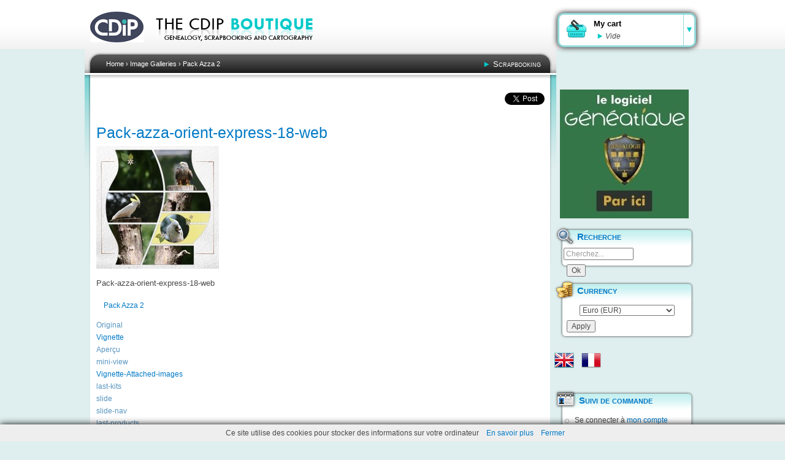

--- FILE ---
content_type: text/html; charset=utf-8
request_url: https://boutique.cdip.com/es/images/pack-azza-orient-express-18-web?size=modalbox
body_size: 7607
content:
<!DOCTYPE html PUBLIC "-//W3C//DTD XHTML 1.0 Strict//EN"
  "http://www.w3.org/TR/xhtml1/DTD/xhtml1-strict.dtd">

<html xmlns="http://www.w3.org/1999/xhtml" xml:lang="es" lang="es" dir="ltr">
  <head>
<meta http-equiv="Content-Type" content="text/html; charset=utf-8" />
	<meta name="norton-safeweb-site-verification" content="4mmw41urrbcmc1cawe519tnz1fb9n97c3dzzqcgbggyo07o0fws4q77x4-xib7-v1u8v9cs49qen43tmlxatpjbjuoxswcaselkaguamy13o5qi126qqukuzw-m-jj9l" />
	<meta name="robots" content="noindex" />
			    <meta http-equiv="Content-Type" content="text/html; charset=utf-8" />
<link rel="canonical" href="https://boutique.cdip.com/es/images/pack-azza-orient-express-18-web" />
<link rel="shortcut icon" href="/misc/favicon.ico" type="image/x-icon" />
    <title>Pack-azza-orient-express-18-web | CDIP Boutique - Logiciel de Généalogie et Scrapbooking</title>

   <script>
var ph_analytics_uacode = 'UA-425118-14';
var ph_fbpixel_code = 513989729978242;
var ph_fbpixel_activ = true;
</script>

<script type="text/javascript" data-keepinline="true">
    window.dataLayer = window.dataLayer || [];
</script>

<script>(function(w,d,s,l,i){w[l]=w[l]||[];w[l].push({'gtm.start':
new Date().getTime(),event:'gtm.js'});var f=d.getElementsByTagName(s)[0],
j=d.createElement(s),dl=l!='dataLayer'?'&l='+l:'';j.async=true;j.src=
'https://www.googletagmanager.com/gtm.js?id='+i+dl;f.parentNode.insertBefore(j,f);
})(window,document,'script','dataLayer','GTM-PVHQMH9');</script>

    
<style type="text/css" media="all">
  @import "/sites/all/modules/cdip_simplemodal/css/demo.css?U";
  @import "/sites/all/modules/cdip_simplemodal/css/basic.css?U";
  @import "/sites/all/modules/uc_discounts_alt/uc_discounts/uc_discounts.css?U";
  @import "/modules/node/node.css?U";
  @import "/modules/system/defaults.css?U";
  @import "/modules/system/system.css?U";
  @import "/modules/system/system-menus.css?U";
  @import "/modules/ubercart/shipping/uc_quote/uc_quote.css?U";
  @import "/modules/ubercart/uc_attribute/uc_attribute.css?U";
  @import "/modules/ubercart/uc_file/uc_file.css?U";
  @import "/modules/ubercart/uc_order/uc_order.css?U";
  @import "/modules/ubercart/uc_product/uc_product.css?U";
  @import "/modules/ubercart/uc_roles/uc_roles.css?U";
  @import "/modules/ubercart/uc_store/uc_store.css?U";
  @import "/modules/user/user.css?U";
  @import "/sites/all/modules/cck/theme/content-module.css?U";
  @import "/sites/all/modules/date/date.css?U";
  @import "/sites/all/modules/date/date_popup/themes/datepicker.css?U";
  @import "/sites/all/modules/date/date_popup/themes/jquery.timeentry.css?U";
  @import "/sites/all/modules/filefield/filefield.css?U";
  @import "/sites/all/modules/highslide/highslide/highslide.css?U";
  @import "/sites/all/modules/lightbox2/css/lightbox.css?U";
  @import "/sites/all/modules/logintoboggan/logintoboggan.css?U";
  @import "/sites/all/modules/panels/css/panels.css?U";
  @import "/sites/all/modules/uc_editeurs/uc_editeurs.css?U";
  @import "/sites/all/modules/views/css/views.css?U";
</style>
<style type="text/css" media="all">
  @import "/sites/all/modules/uc_microcart/css/microcart.css?U";
  @import "/sites/all/modules/custom_search/custom_search.css?U";
  @import "/sites/all/modules/uc_upsell/uc_upsell.css?U";
  @import "/sites/all/themes/cdip/style.css?U";
</style>
<style type="text/css" media="print">
  @import "/sites/all/themes/cdip/print.css?U";
</style>


   <link rel="apple-touch-icon-precomposed" href="/apple-touch-icon-57x57-precomposed.png" /> <!-- iPhone -->
   <link rel="apple-touch-icon-precomposed" sizes="72x72" href="/apple-touch-icon-72x72-precomposed.png" /> <!-- iPad -->
   <link rel="apple-touch-icon-precomposed" sizes="114x114" href="/apple-touch-icon-114x114-precomposed.png" /> <!-- iPhone 4 -->
   <link rel="apple-touch-icon-precomposed" sizes="144x144" href="/apple-touch-icon-144x144-precomposed.png" /> <!-- iPad Retina -->

	<link rel="stylesheet" href="/uploads/lib/nivo-slider/themes/default/default.css" type="text/css" media="screen" />
	<link rel="stylesheet" href="/uploads/lib/nivo-slider/themes/light/light.css" type="text/css" media="screen" />
	<link rel="stylesheet" href="/uploads/lib/nivo-slider/themes/dark/dark.css" type="text/css" media="screen" />
	<link rel="stylesheet" href="/uploads/lib/nivo-slider/themes/bar/bar.css" type="text/css" media="screen" />
	<link rel="stylesheet" href="/uploads/lib/nivo-slider/nivo-slider.css" type="text/css" media="screen" />

	<link rel="stylesheet" href="/sites/all/themes/cdip/grid-system.css" type="text/css" media="screen" />

	<!-- Modernizr -->
	<script src="/uploads/lib/modernizr.custom.93343.js"></script>

    <script type="text/javascript" src="/misc/jquery.js?U"></script>
<script type="text/javascript" src="/misc/drupal.js?U"></script>
<script type="text/javascript" src="/sites/default/files/languages/es_5d92d6788c6f0593018250ec58391947.js?U"></script>
<script type="text/javascript" src="/sites/all/modules/cdip_simplemodal/js/jquery.simplemodal.js?U"></script>
<script type="text/javascript" src="/sites/all/modules/cdip_simplemodal/js/basic.js?U"></script>
<script type="text/javascript" src="/modules/ubercart/uc_file/uc_file.js?U"></script>
<script type="text/javascript" src="/modules/ubercart/uc_roles/uc_roles.js?U"></script>
<script type="text/javascript" src="/sites/all/modules/highslide/highslide/highslide-full.min.js?U"></script>
<script type="text/javascript" src="/sites/all/modules/highslide/highslide.js?U"></script>
<script type="text/javascript" src="/sites/all/modules/lightbox2/js/auto_image_handling.js?U"></script>
<script type="text/javascript" src="/sites/all/modules/lightbox2/js/lightbox.js?U"></script>
<script type="text/javascript" src="/sites/all/modules/panels/js/panels.js?U"></script>
<script type="text/javascript" src="/sites/all/modules/custom_search/js/custom_search.js?U"></script>
<script type="text/javascript" src="/sites/all/modules/uc_microcart/js/microcart.js?U"></script>
<script type="text/javascript" src="/admin/page.js?U"></script>
<script type="text/javascript" src="/sites/all/modules/uc_donation/js/script.js?U"></script>
<script type="text/javascript">
<!--//--><![CDATA[//><!--
jQuery.extend(Drupal.settings, { "basePath": "/", "highslide": { "options": { "graphicsDir": "/sites/all/modules/highslide/highslide/graphics/", "dimmingOpacity": "0", "dimmingDuration": "140", "align": "center", "outlineType": "drop-shadow" } }, "lightbox2": { "rtl": "0", "file_path": "/(\\w\\w/)sites/default/files", "default_image": "/sites/all/modules/lightbox2/images/brokenimage.jpg", "border_size": 10, "font_color": "000", "box_color": "fff", "top_position": "", "overlay_opacity": "0.8", "overlay_color": "000", "disable_close_click": 1, "resize_sequence": 0, "resize_speed": 400, "fade_in_speed": 400, "slide_down_speed": 600, "use_alt_layout": 0, "disable_resize": 0, "disable_zoom": 1, "force_show_nav": 0, "show_caption": 0, "loop_items": 0, "node_link_text": "", "node_link_target": 0, "image_count": "", "video_count": "", "page_count": "", "lite_press_x_close": "press \x3ca href=\"#\" onclick=\"hideLightbox(); return FALSE;\"\x3e\x3ckbd\x3ex\x3c/kbd\x3e\x3c/a\x3e to close", "download_link_text": "", "enable_login": false, "enable_contact": false, "keys_close": "c x 27", "keys_previous": "p 37", "keys_next": "n 39", "keys_zoom": "z", "keys_play_pause": "32", "display_image_size": "", "image_node_sizes": "(\\.vignette attached images|\\.thumbnail)", "trigger_lightbox_classes": "", "trigger_lightbox_group_classes": "img.vignette attached images, img.image-vignette attached images,img.thumbnail, img.image-thumbnail", "trigger_slideshow_classes": "", "trigger_lightframe_classes": "", "trigger_lightframe_group_classes": "", "custom_class_handler": "lightbox", "custom_trigger_classes": "", "disable_for_gallery_lists": 0, "disable_for_acidfree_gallery_lists": true, "enable_acidfree_videos": true, "slideshow_interval": 5000, "slideshow_automatic_start": true, "slideshow_automatic_exit": true, "show_play_pause": true, "pause_on_next_click": false, "pause_on_previous_click": true, "loop_slides": false, "iframe_width": 600, "iframe_height": 400, "iframe_border": 1, "enable_video": 0 }, "custom_search": { "form_target": "_self", "solr": 0 } });
//--><!]]>
</script>
	<!--[if IE 8]> <link rel="stylesheet" href="/sites/all/themes/cdip/fix-ie-8.css" type="text/css" media="screen" /><![endif]-->
	<!--[if lte IE 7]>
		<link type="text/css" rel="stylesheet" media="all" href="/sites/all/themes/cdip/fix-ie.css" />	<![endif]-->
	<!--[if lte IE 6]>
		<link type="text/css" rel="stylesheet" media="all" href="/sites/all/themes/cdip/fix-ie-6.css" />	<![endif]-->
	
  </head>

  <body class="sidebar-right">

   <!-- Google Tag Manager (noscript) -->
<noscript><iframe src="https://www.googletagmanager.com/ns.html?id=GTM-PVHQMH9"
height="0" width="0" style="display:none;visibility:hidden"></iframe></noscript>
<!-- End Google Tag Manager (noscript) -->

	<!-- Infos cookies -->

<script src="https://boutique.cdip.com/uploads/lib/cookiechoices.js"></script>
<script>
if (document.addEventListener){
  document.addEventListener('DOMContentLoaded', function(event) {
    cookieChoices.showCookieConsentBar('Ce site utilise des cookies pour stocker des informations sur votre ordinateur',
      'Fermer', 'En savoir plus', 'https://boutique.cdip.com/charte-utilisation-cookies');
  });
}
</script>

  
<!-- Layout -->
  <div id="header-region" class="clear-block"><div id="block-uc_microcart-0" class="clear-block block block-uc_microcart">


  <div class="content" id="refresh-block-uc_microcart-0"><div id='microcart_Cartbutton'   onmouseout='div_Carthide()' onmouseover='div_Cartshow();'  onclick='gotocart("boutique.cdip.com");'>
   <div class='cart_img ' onclick='gotocart("boutique.cdip.com");'></div>
   <div class='cart_conteneur' onclick='gotocart("boutique.cdip.com");'>
        <div class='cart_titre'>My cart</div><div id='cart_nb_produit'>Vide</div></div>
   <div class='cart_fleche' onmouseover='StopTimeOut()' ><div id='fleche_image'></div></div>
</div><div id='microcart_cheat'></div><div class='clear cheat'></div><div id='microcart_div'   onmouseout='div_Carthide()' onmouseover='StopTimeOut()' style='visibility:visible; display:none;'><p class='no_produit'>The are no products on your cart</p><hr><div class='final_order'><div class='microcart_discount'><p class='microcart_discount_price'><span class='total_panier'>TOTAL : </span>
        <span class='total_panier_price'>0,00 €</span></p></div></div></div><div id='microcart_overlay'></div></div>
</div>
</div>

    <div id="wrapper">
    <div id="container" class="clear-block">

      <div id="header">
        <div id="logo-floater">
        <div class="h1"><a href="/es" title="CDIP Boutique - Logiciel de Généalogie et Scrapbooking"><img src="/sites/default/files/logo.png" alt="CDIP Boutique - Logiciel de Généalogie et Scrapbooking" id="logo" /><span class="us">CDIP Boutique - Logiciel de Généalogie et Scrapbooking</span></a></div>        </div>

                                                    
      </div> <!-- /header -->

      
      
      <div id="center" itemscope itemtype="http://schema.org/Product">
		<div id="squeeze"><div class="right-corner"><div class="left-corner">
          <div class="breadcrumb"><a href="/es">Home</a> › <a href="/es/image">Image Galleries</a> › <a href="/es/image-galleries/pack-azza-2">Pack Azza 2</a></div>		  
			
			 <div id="categorie">
				<ul>
					<li><a href="/en/products/scrapbooking/digital-kits" title="All &laquo; Scrapbooking &raquo; products">Scrapbooking</a></li>
				</ul>
			  </div>
		  <div id="block-block-38" class="clear-block block block-block">


  <div class="content" id="refresh-block-block-38"><div class="like-button hide_mobile">

	<div class="twitter" style="display: inline-block;">
        <a href="https://twitter.com/share" class="twitter-share-button" data-lang="fr">Tweeter</a>
	</div>
	<div class='google'>
		<div class="g-plusone" data-size="medium"></div>
	</div>
	<div class='pinterest'>
		<a data-pin-config="beside" href="//pinterest.com/pin/create/button/" data-pin-do="buttonBookmark" >
			<img src="//assets.pinterest.com/images/pidgets/pin_it_button.png" />
		</a>
	</div>
	<div class="facebook">
		<div class="fb-like" data-layout="button_count" data-action="recommend" data-show-faces="false" data-share="false"></div>
	</div>

</div>




</div>
</div>

		                                <h1 itemprop="name">Pack-azza-orient-express-18-web</h1>                                                  <div class="clear-block">
            <!--<a href="http://boutique.cdip.com/soldes-scrapbooking"><img  src="http://op.cdip.fr/img/soldes/ete-2014/bandeau-soldes-hiver2014.jpg"  /></a>-->



		
		<div id="node-4704" class="node">
		
			    <!--<span class="submitted"></span>-->
		

		<div class="content clear-block">
<img src="https://boutique.cdip.com/sites/default/files/images/Pack-azza-orient-express-18-web.modalbox.jpg" alt="Pack-azza-orient-express-18-web" title="Pack-azza-orient-express-18-web"  class="image image-modalbox " width="200" height="200" /><p>Pack-azza-orient-express-18-web</p>
		</div>

		<div class="clear-block">
			<div class="meta">
								<div class="terms"><ul class="links inline"><li class="taxonomy_term_348 first last"><a href="/es/image-galleries/pack-azza-2" rel="tag" title="">Pack Azza 2</a></li>
</ul></div>
								</div>

								<div class="links"><ul class="links inline"><li class="image_size__original first active"><a href="/es/images/pack-azza-orient-express-18-web?size=_original" class="active">Original</a></li>
<li class="image_size_thumbnail"><a href="/es/sites/default/files/images/Pack-azza-orient-express-18-web.thumbnail.jpg" rel="lightbox[][Pack-azza-orient-express-18-web]">Vignette</a></li>
<li class="image_size_preview active"><a href="/es/images/pack-azza-orient-express-18-web?size=preview" class="active">Aperçu</a></li>
<li class="image_size_mini-view active"><a href="/es/images/pack-azza-orient-express-18-web?size=mini-view" class="active">mini-view</a></li>
<li class="image_size_vignette attached images"><a href="/es/sites/default/files/images/Pack-azza-orient-express-18-web.vignette%20attached%20images.jpg" rel="lightbox[][Pack-azza-orient-express-18-web]">Vignette-Attached-images</a></li>
<li class="image_size_last-kits active"><a href="/es/images/pack-azza-orient-express-18-web?size=last-kits" class="active">last-kits</a></li>
<li class="image_size_slide active"><a href="/es/images/pack-azza-orient-express-18-web?size=slide" class="active">slide</a></li>
<li class="image_size_slide-nav active"><a href="/es/images/pack-azza-orient-express-18-web?size=slide-nav" class="active">slide-nav</a></li>
<li class="image_size_last-products last active"><a href="/es/images/pack-azza-orient-express-18-web?size=last-products" class="active">last-products</a></li>
</ul></div>
				
		</div>
	</div><div id="block-uc_upsell-0" class="clear-block block block-uc_upsell">

  <div class="h2">Les clients qui ont acheté ce produit se sont aussi intéressés à</div>

  <div class="content" id="refresh-block-uc_upsell-0"><div id="upsell-block-0"><div class="upsell-block-product"><a href="/es/node/9613" class="buy-related-item"><img src="https://boutique.cdip.com/sites/default/files/imagecache/product_upsell/LeMystereDuPoilu_27280_P1_xl.jpg" alt="Mon enquête de généalogie : Le mystère du poilu" title="Mon enquête de généalogie : Le mystère du poilu"  class="buy-related-item" width="110" height="159" /></a><div class="upsell-block-product-title"><a href="/es/node/9613" class="buy-related-item">Mon enquête de généalogie : Le mystère du poilu</a></div><span class="uc-price-product uc-price-sell uc-price">6,70 €</span><!-- cdip_cart_create_bt_addToCart_radio --><div id="bouton-commande-9613" class=" bouton-commande "><div class="bouton"><input type="button" class="achat-panier" id="bouton-9613" style="margin-top:10px;" onClick="addToCart4(9613, 0)"/><br></div><div class="clear"> </div></div><div class='simplemodal_content-9613' style='overflow:hidden; display:none;' ><div id='first_bloc'><div class='simplemodal_top' id='simplemodaltop_9613'>Vous venez d'ajouter ce produit au panier</div><hr2></hr2><div class='simplemodal_teaser'><div class='simplemodal_teaser_right'><div class='simplemodal_teaser_right_1'><div class='simplemodal_titre'>Mon enquête de généalogie : Le mystère du poilu </div>  </div><div class='simplemodal_teaser_right_2'>


	
<p>Un roman pour les enfants à partir de 8 ans, écrit par une spécialiste reconnue et illustrée dans un style actuel, qui plaira aux jeunes.</p>


	

</div></div><div class='simplemodal_teaser_left'><a href="/es/node/9613"><img src="https://boutique.cdip.com/sites/default/files/imagecache/highslide_thumb/LeMystereDuPoilu_27280_P1_xl.jpg" alt="" title=""  class="imagecache imagecache-highslide_thumb" width="225" height="324" /></a></div></div><div class='simplemodal_button'><div class='simplemodal_button_right'><div class='simplemodal_button_right_img'><a href='//boutique.cdip.com/cart'  style='display:block; width:100%;height:100%;'></a></div></div><div class='simplemodal_button_left'><div class='simplemodal_button_left_img'><a href='#' class='simplemodal-close' style='display:block; width:100%;height:100%;'></a></div></div></div></div><div id='second_bloc_9613' class='second_bloc' style='background-color:white; display:none;'></div></div></div><div class="upsell-block-product"><a href="/es/node/4539" class="buy-related-item"><img src="https://boutique.cdip.com/sites/default/files/imagecache/product_upsell/kit-digital-scrapbooking-les-secrets-de-Broceliande-web.jpg" alt="Kit « Les secrets de Brocéliande » en téléchargement" title="Kit « Les secrets de Brocéliande » en téléchargement"  class="buy-related-item" width="159" height="159" /></a><div class="upsell-block-product-title"><a href="/es/node/4539" class="buy-related-item">Kit « Les secrets de Brocéliande » en téléchargement</a></div><span class="uc-price-product uc-price-sell uc-price">11,90 €</span><!-- cdip_cart_create_bt_addToCart_radio --><div id="bouton-commande-4539" class=" bouton-commande "><input type='checkbox' id='edit-attributes-7-24' name='attributes[4539][1]' value='24' class='form-radio'>DVD, + <b>2,00 €</b></input><br><div class="bouton"><input type="button" class="achat-panier" id="bouton-4539" style="margin-top:10px;" onClick="addToCart4(4539, 7)"/><br></div><div class="clear"> </div></div><div class='simplemodal_content-4539' style='overflow:hidden; display:none;' ><div id='first_bloc'><div class='simplemodal_top' id='simplemodaltop_4539'>Vous venez d'ajouter ce produit au panier</div><hr2></hr2><div class='simplemodal_teaser'><div class='simplemodal_teaser_right'><div class='simplemodal_teaser_right_1'><div class='simplemodal_titre'>Kit « Les secrets de Brocéliande » en téléchargement </div>  </div><div class='simplemodal_teaser_right_2'>


	
		<p>Avec le kit « Les secrets de Brocéliande », retrouvez le monde mythique et magique de la forêt de Brocéliande. Parcourez sa féerique nature et venez faire de merveilleuses rencontres.</p>
		<p>Qui sait, peut-être y rencontrerez-vous la fée Morgane ou le fabuleux Merlin l'enchanteur...</p>
		
	

</div></div><div class='simplemodal_teaser_left'><a href="/es/node/4539"><img src="https://boutique.cdip.com/sites/default/files/imagecache/highslide_thumb/kit-digital-scrapbooking-les-secrets-de-Broceliande-web.jpg" alt="" title=""  class="imagecache imagecache-highslide_thumb" width="225" height="225" /></a></div></div><div class='simplemodal_button'><div class='simplemodal_button_right'><div class='simplemodal_button_right_img'><a href='//boutique.cdip.com/cart'  style='display:block; width:100%;height:100%;'></a></div></div><div class='simplemodal_button_left'><div class='simplemodal_button_left_img'><a href='#' class='simplemodal-close' style='display:block; width:100%;height:100%;'></a></div></div></div></div><div id='second_bloc_4539' class='second_bloc' style='background-color:white; display:none;'></div></div></div><div class="upsell-block-product"><a href="/es/node/2154" class="buy-related-item"><img src="https://boutique.cdip.com/sites/default/files/imagecache/product_upsell/kit-digital-scrapbooking-cocktail-fruite-web.jpg" alt="Kit « Cocktail fruité » en téléchargement" title="Kit « Cocktail fruité » en téléchargement"  class="buy-related-item" width="159" height="159" /></a><div class="upsell-block-product-title"><a href="/es/node/2154" class="buy-related-item">Kit « Cocktail fruité » en téléchargement</a></div><span class="uc-price-product uc-price-sell uc-price">11,90 €</span><!-- cdip_cart_create_bt_addToCart_radio --><div id="bouton-commande-2154" class=" bouton-commande "><div class="bouton"><input type="button" class="achat-panier" id="bouton-2154" style="margin-top:10px;" onClick="addToCart4(2154, 7)"/><br></div><div class="clear"> </div></div><div class='simplemodal_content-2154' style='overflow:hidden; display:none;' ><div id='first_bloc'><div class='simplemodal_top' id='simplemodaltop_2154'>Vous venez d'ajouter ce produit au panier</div><hr2></hr2><div class='simplemodal_teaser'><div class='simplemodal_teaser_right'><div class='simplemodal_teaser_right_1'><div class='simplemodal_titre'>Kit « Cocktail fruité » en téléchargement </div>  </div><div class='simplemodal_teaser_right_2'>


	
		<p>Le kit « Cocktail fruité » : un monde tout en couleur!</p>
<p>Avec ce kit coloré, donnez du pep's à vos photos !</p>
		
		
	

</div></div><div class='simplemodal_teaser_left'><a href="/es/node/2154"><img src="https://boutique.cdip.com/sites/default/files/imagecache/highslide_thumb/kit-digital-scrapbooking-cocktail-fruite-web.jpg" alt="" title=""  class="imagecache imagecache-highslide_thumb" width="225" height="225" /></a></div></div><div class='simplemodal_button'><div class='simplemodal_button_right'><div class='simplemodal_button_right_img'><a href='//boutique.cdip.com/cart'  style='display:block; width:100%;height:100%;'></a></div></div><div class='simplemodal_button_left'><div class='simplemodal_button_left_img'><a href='#' class='simplemodal-close' style='display:block; width:100%;height:100%;'></a></div></div></div></div><div id='second_bloc_2154' class='second_bloc' style='background-color:white; display:none;'></div></div></div><div class="upsell-block-product"><a href="/es/node/7670" class="buy-related-item"><img src="https://boutique.cdip.com/sites/default/files/imagecache/product_upsell/kit-une-vie-de-princesse-patchwork.jpg" alt="Kit « Une vie de princesse » en téléchargement" title="Kit « Une vie de princesse » en téléchargement"  class="buy-related-item" width="159" height="159" /></a><div class="upsell-block-product-title"><a href="/es/node/7670" class="buy-related-item">Kit « Une vie de princesse » en téléchargement</a></div><span class="uc-price-product uc-price-sell uc-price">11,90 €</span><!-- cdip_cart_create_bt_addToCart_radio --><div id="bouton-commande-7670" class=" bouton-commande "><div class="bouton"><input type="button" class="achat-panier" id="bouton-7670" style="margin-top:10px;" onClick="addToCart4(7670, 7)"/><br></div><div class="clear"> </div></div><div class='simplemodal_content-7670' style='overflow:hidden; display:none;' ><div id='first_bloc'><div class='simplemodal_top' id='simplemodaltop_7670'>Vous venez d'ajouter ce produit au panier</div><hr2></hr2><div class='simplemodal_teaser'><div class='simplemodal_teaser_right'><div class='simplemodal_teaser_right_1'><div class='simplemodal_titre'>Kit « Une vie de princesse » en téléchargement </div>  </div><div class='simplemodal_teaser_right_2'>


	
		<p>Retrouvez la petite fille qui se cache en vous. Vous rêviez d'être une princesse, de mettre de belles robes, de vivre dans un grand château, et pourquoi pas, de rencontrer le prince charmant ! Le kit Une vie de princesse est fait pour vous : avec son côté paillettes et strass, vos pages et albums prendront une tendance girly !</p>
	
	

</div></div><div class='simplemodal_teaser_left'><a href="/es/node/7670"><img src="https://boutique.cdip.com/sites/default/files/imagecache/highslide_thumb/kit-une-vie-de-princesse-patchwork.jpg" alt="" title=""  class="imagecache imagecache-highslide_thumb" width="225" height="225" /></a></div></div><div class='simplemodal_button'><div class='simplemodal_button_right'><div class='simplemodal_button_right_img'><a href='//boutique.cdip.com/cart'  style='display:block; width:100%;height:100%;'></a></div></div><div class='simplemodal_button_left'><div class='simplemodal_button_left_img'><a href='#' class='simplemodal-close' style='display:block; width:100%;height:100%;'></a></div></div></div></div><div id='second_bloc_7670' class='second_bloc' style='background-color:white; display:none;'></div></div></div></div></div>
</div>
          </div>
		            <div id="footer"><div id="footer2"><div id="footer3"><div id="block-block-12" class="clear-block block block-block">


  <div class="content" id="refresh-block-block-12"><p>
	&copy; Copyright 2007, 2026 - 
	<a href="/en/content/sale-terms-and-conditions" title="See our sale terms and conditions ">Sale terms and conditions</a>
 - <a href="http://boutique.cdip.com/en/content/contact-us" title="Contact us">Contact</a></p>
</div>
</div>
</div></div></div>
      </div></div></div></div> <!-- /.left-corner, /.right-corner, /#squeeze, /#center -->

              <div id="sidebar-right" class="sidebar">
                    <div id="block-block-47" class="clear-block block block-block">


  <div class="content" id="refresh-block-block-47"><a href="https://www.geneatique.com/boutique/70-Geneatique-Logiciel-de-Genealogie" title="La Boutique Geneatique" target="_blank">
<img src="https://boutique.cdip.com/uploads/images/210c-par-ici-geneatique-boutique.jpg" alt="La boutique Geneatique" style="margin-bottom: -0.5em;" />
</a></div>
</div>
<div id="block-search-0" class="clear-block block block-search">

  <div class="h2">Recherche</div>

  <div class="content" id="refresh-block-search-0"><form action="/es/images/pack-azza-orient-express-18-web?size=modalbox"  accept-charset="UTF-8" method="post" id="search-block-form" class="search-form">
<div><div class="container-inline">
  <div class="form-item" id="edit-search-block-form-1-wrapper">
 <input type="text" maxlength="128" name="search_block_form" id="edit-search-block-form-1" size="14" value="Cherchez..." title="Enter the terms you wish to search for." class="form-text  custom-search-default-value custom-search-box" />
</div>
<fieldset class="custom_search-popup"></fieldset>
<input type="submit" name="op" id="edit-submit" value="Ok"  class="form-submit" />
<input type="hidden" name="form_build_id" id="form-4ae3decc4acab27e8613fa40a742d976" value="form-4ae3decc4acab27e8613fa40a742d976"  />
<input type="hidden" name="form_id" id="edit-search-block-form" value="search_block_form"  />
<input type="hidden" name="default_text" id="edit-default-text" value="Cherchez..."  class="default-text" />
<input type="hidden" name="custom_search_types" id="edit-custom-search-types" value="c-product"  class="custom-search-selector custom-search-types" />
</div>

</div></form>
</div>
</div>
<div id="block-uc_multicurrency-1" class="clear-block block block-uc_multicurrency">

  <div class="h2">Currency</div>

  <div class="content" id="refresh-block-uc_multicurrency-1"><form action="/es/images/pack-azza-orient-express-18-web?size=modalbox"  accept-charset="UTF-8" method="post" id="uc-multicurrency-currency-select-form">
<div><div class="form-item" id="edit-currency-selection-wrapper">
 <select name="currency_selection" class="form-select" id="edit-currency-selection" ><option value="EUR" selected="selected">Euro (EUR)</option></select>
</div>
<input type="submit" name="op" id="edit-select-button" value="Apply"  class="form-submit" />
<input type="hidden" name="form_build_id" id="form-9e3644661e8420f2a490b2a88f1dcdc5" value="form-9e3644661e8420f2a490b2a88f1dcdc5"  />
<input type="hidden" name="form_id" id="edit-uc-multicurrency-currency-select-form" value="uc_multicurrency_currency_select_form"  />

</div></form>
</div>
</div>
<div id="block-locale-0" class="clear-block block block-locale">

  <div class="h2">Idiomas</div>

  <div class="content" id="refresh-block-locale-0"><ul><li class="en first"><a href="/en/images/pack-azza-orient-express-18-web" class="language-link">English</a></li>
<li class="fr"><a href="/images/pack-azza-orient-express-18-web" class="language-link">Français</a></li>
<li class="es last active"><a href="/es/images/pack-azza-orient-express-18-web" class="language-link active">Español</a></li>
</ul></div>
</div>
<div id="block-block-7" class="clear-block block block-block">

  <div class="h2">Suivi de commande</div>

  <div class="content" id="refresh-block-block-7"><ul class="menu">
	<li class="leaf">Se connecter à <a style="display: inline;" href="/user" title="Connexion au compte">mon compte</a></li>
	<li class="leaf">J'ai perdu <a style="display: inline;" href="/user/password" title="Récupérer son mot de passe">mon mot de passe</a></li>
</ul></div>
</div>
<div id="block-block-11" class="clear-block block block-block">


  <div class="content" id="refresh-block-block-11"><img src="/uploads/images/bloc-tva-fr.png" alt="Prix affichés incluant les taxes pour les européens. Pour une livraison hors union européenne, une remise de 16 % sera appliquée." /> </div>
</div>
<div id="block-block-1" class="clear-block block block-block">


  <div class="content" id="refresh-block-block-1"><a href="/faq" title="Une question ?">
	<img alt="Une question ?" src="/uploads/images/bloc-assistance-light.png" />
</a>
</div>
</div>
<div id="block-block-2" class="clear-block block block-block">

  <div class="h2">Paiement sécurisé</div>

  <div class="content" id="refresh-block-block-2"><div class="logo-mutuel"><p>Paiement sécurisé sur le site de la banque Crédit Mutuel</p></div>
<div class="logo-cb-paiement"><p>Mode de paiement</p></div>
<div class="logo-paypal"><p>Nous acceptons Paypal</p></div>
<div class="logo-cheque"><p>Paiement par chèque</p></div></div>
</div>
        </div>
      
    </div> <!-- /container -->
  </div>
<!-- /layout -->

  <div id="closebutton" class="highslide-overlay closebutton" onclick="return hs.close(this)" title="Close"></div>  
	<!-- Include script async Pinterest -->
	<!-- PB avec GW-->
	<!-- script async defer src="//assets.pinterest.com/js/pinit.js"></script-->

	<!-- Include script Facebook -->
	<div id="fb-root"></div>
	<script>(function(d, s, id) {
	  var js, fjs = d.getElementsByTagName(s)[0];
	  if (d.getElementById(id)) return;
	  js = d.createElement(s); js.id = id;
	  js.src = "//connect.facebook.net/fr_FR/sdk.js#xfbml=1&appId=509398375790628&version=v2.0";
	  fjs.parentNode.insertBefore(js, fjs);
	}(document, 'script', 'facebook-jssdk'));</script>

	<!-- Include script Twitter -->
	<script>!function(d,s,id){var js,fjs=d.getElementsByTagName(s)[0],p=/^http:/.test(d.location)?'http':'https';if(!d.getElementById(id)){js=d.createElement(s);js.id=id;js.src=p+'://platform.twitter.com/widgets.js';fjs.parentNode.insertBefore(js,fjs);}}(document, 'script', 'twitter-wjs');</script>

  </body>
</html>
<!-- page.tpl -->


--- FILE ---
content_type: text/html; charset=utf-8
request_url: https://accounts.google.com/o/oauth2/postmessageRelay?parent=https%3A%2F%2Fboutique.cdip.com&jsh=m%3B%2F_%2Fscs%2Fabc-static%2F_%2Fjs%2Fk%3Dgapi.lb.en.OE6tiwO4KJo.O%2Fd%3D1%2Frs%3DAHpOoo_Itz6IAL6GO-n8kgAepm47TBsg1Q%2Fm%3D__features__
body_size: 162
content:
<!DOCTYPE html><html><head><title></title><meta http-equiv="content-type" content="text/html; charset=utf-8"><meta http-equiv="X-UA-Compatible" content="IE=edge"><meta name="viewport" content="width=device-width, initial-scale=1, minimum-scale=1, maximum-scale=1, user-scalable=0"><script src='https://ssl.gstatic.com/accounts/o/2580342461-postmessagerelay.js' nonce="6I57HFa4gw14qW_vlMAXjw"></script></head><body><script type="text/javascript" src="https://apis.google.com/js/rpc:shindig_random.js?onload=init" nonce="6I57HFa4gw14qW_vlMAXjw"></script></body></html>